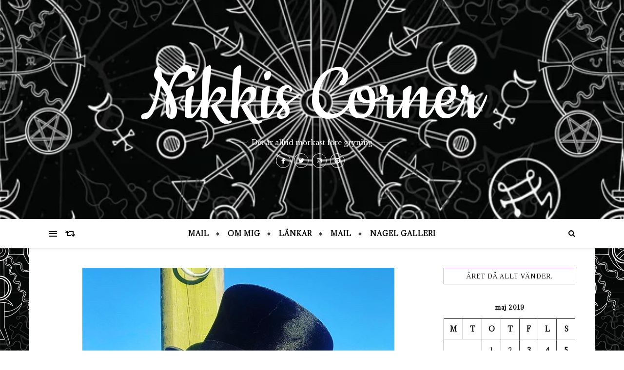

--- FILE ---
content_type: text/html; charset=UTF-8
request_url: http://nikki666.se/2019/05/nikkiz666-368/
body_size: 17866
content:
<!DOCTYPE html>
<html lang="sv-SE">
<head>
	<meta charset="UTF-8">
	<meta name="viewport" content="width=device-width, initial-scale=1.0, maximum-scale=1.0, user-scalable=no" />

	<title>Nikkiz666 &#8211; Nikkis Corner</title>
<meta name='robots' content='max-image-preview:large' />
<link rel='dns-prefetch' href='//fonts.googleapis.com' />
<link rel="alternate" type="application/rss+xml" title="Nikkis Corner &raquo; Webbflöde" href="http://nikki666.se/feed/" />
<link rel="alternate" type="application/rss+xml" title="Nikkis Corner &raquo; Kommentarsflöde" href="http://nikki666.se/comments/feed/" />
<link rel="alternate" type="application/rss+xml" title="Nikkis Corner &raquo; Kommentarsflöde för Nikkiz666" href="http://nikki666.se/2019/05/nikkiz666-368/feed/" />
<link rel="alternate" title="oEmbed (JSON)" type="application/json+oembed" href="http://nikki666.se/wp-json/oembed/1.0/embed?url=http%3A%2F%2Fnikki666.se%2F2019%2F05%2Fnikkiz666-368%2F" />
<link rel="alternate" title="oEmbed (XML)" type="text/xml+oembed" href="http://nikki666.se/wp-json/oembed/1.0/embed?url=http%3A%2F%2Fnikki666.se%2F2019%2F05%2Fnikkiz666-368%2F&#038;format=xml" />
<style id='wp-img-auto-sizes-contain-inline-css' type='text/css'>
img:is([sizes=auto i],[sizes^="auto," i]){contain-intrinsic-size:3000px 1500px}
/*# sourceURL=wp-img-auto-sizes-contain-inline-css */
</style>
<style id='wp-emoji-styles-inline-css' type='text/css'>

	img.wp-smiley, img.emoji {
		display: inline !important;
		border: none !important;
		box-shadow: none !important;
		height: 1em !important;
		width: 1em !important;
		margin: 0 0.07em !important;
		vertical-align: -0.1em !important;
		background: none !important;
		padding: 0 !important;
	}
/*# sourceURL=wp-emoji-styles-inline-css */
</style>
<style id='wp-block-library-inline-css' type='text/css'>
:root{--wp-block-synced-color:#7a00df;--wp-block-synced-color--rgb:122,0,223;--wp-bound-block-color:var(--wp-block-synced-color);--wp-editor-canvas-background:#ddd;--wp-admin-theme-color:#007cba;--wp-admin-theme-color--rgb:0,124,186;--wp-admin-theme-color-darker-10:#006ba1;--wp-admin-theme-color-darker-10--rgb:0,107,160.5;--wp-admin-theme-color-darker-20:#005a87;--wp-admin-theme-color-darker-20--rgb:0,90,135;--wp-admin-border-width-focus:2px}@media (min-resolution:192dpi){:root{--wp-admin-border-width-focus:1.5px}}.wp-element-button{cursor:pointer}:root .has-very-light-gray-background-color{background-color:#eee}:root .has-very-dark-gray-background-color{background-color:#313131}:root .has-very-light-gray-color{color:#eee}:root .has-very-dark-gray-color{color:#313131}:root .has-vivid-green-cyan-to-vivid-cyan-blue-gradient-background{background:linear-gradient(135deg,#00d084,#0693e3)}:root .has-purple-crush-gradient-background{background:linear-gradient(135deg,#34e2e4,#4721fb 50%,#ab1dfe)}:root .has-hazy-dawn-gradient-background{background:linear-gradient(135deg,#faaca8,#dad0ec)}:root .has-subdued-olive-gradient-background{background:linear-gradient(135deg,#fafae1,#67a671)}:root .has-atomic-cream-gradient-background{background:linear-gradient(135deg,#fdd79a,#004a59)}:root .has-nightshade-gradient-background{background:linear-gradient(135deg,#330968,#31cdcf)}:root .has-midnight-gradient-background{background:linear-gradient(135deg,#020381,#2874fc)}:root{--wp--preset--font-size--normal:16px;--wp--preset--font-size--huge:42px}.has-regular-font-size{font-size:1em}.has-larger-font-size{font-size:2.625em}.has-normal-font-size{font-size:var(--wp--preset--font-size--normal)}.has-huge-font-size{font-size:var(--wp--preset--font-size--huge)}.has-text-align-center{text-align:center}.has-text-align-left{text-align:left}.has-text-align-right{text-align:right}.has-fit-text{white-space:nowrap!important}#end-resizable-editor-section{display:none}.aligncenter{clear:both}.items-justified-left{justify-content:flex-start}.items-justified-center{justify-content:center}.items-justified-right{justify-content:flex-end}.items-justified-space-between{justify-content:space-between}.screen-reader-text{border:0;clip-path:inset(50%);height:1px;margin:-1px;overflow:hidden;padding:0;position:absolute;width:1px;word-wrap:normal!important}.screen-reader-text:focus{background-color:#ddd;clip-path:none;color:#444;display:block;font-size:1em;height:auto;left:5px;line-height:normal;padding:15px 23px 14px;text-decoration:none;top:5px;width:auto;z-index:100000}html :where(.has-border-color){border-style:solid}html :where([style*=border-top-color]){border-top-style:solid}html :where([style*=border-right-color]){border-right-style:solid}html :where([style*=border-bottom-color]){border-bottom-style:solid}html :where([style*=border-left-color]){border-left-style:solid}html :where([style*=border-width]){border-style:solid}html :where([style*=border-top-width]){border-top-style:solid}html :where([style*=border-right-width]){border-right-style:solid}html :where([style*=border-bottom-width]){border-bottom-style:solid}html :where([style*=border-left-width]){border-left-style:solid}html :where(img[class*=wp-image-]){height:auto;max-width:100%}:where(figure){margin:0 0 1em}html :where(.is-position-sticky){--wp-admin--admin-bar--position-offset:var(--wp-admin--admin-bar--height,0px)}@media screen and (max-width:600px){html :where(.is-position-sticky){--wp-admin--admin-bar--position-offset:0px}}

/*# sourceURL=wp-block-library-inline-css */
</style><style id='global-styles-inline-css' type='text/css'>
:root{--wp--preset--aspect-ratio--square: 1;--wp--preset--aspect-ratio--4-3: 4/3;--wp--preset--aspect-ratio--3-4: 3/4;--wp--preset--aspect-ratio--3-2: 3/2;--wp--preset--aspect-ratio--2-3: 2/3;--wp--preset--aspect-ratio--16-9: 16/9;--wp--preset--aspect-ratio--9-16: 9/16;--wp--preset--color--black: #000000;--wp--preset--color--cyan-bluish-gray: #abb8c3;--wp--preset--color--white: #ffffff;--wp--preset--color--pale-pink: #f78da7;--wp--preset--color--vivid-red: #cf2e2e;--wp--preset--color--luminous-vivid-orange: #ff6900;--wp--preset--color--luminous-vivid-amber: #fcb900;--wp--preset--color--light-green-cyan: #7bdcb5;--wp--preset--color--vivid-green-cyan: #00d084;--wp--preset--color--pale-cyan-blue: #8ed1fc;--wp--preset--color--vivid-cyan-blue: #0693e3;--wp--preset--color--vivid-purple: #9b51e0;--wp--preset--gradient--vivid-cyan-blue-to-vivid-purple: linear-gradient(135deg,rgb(6,147,227) 0%,rgb(155,81,224) 100%);--wp--preset--gradient--light-green-cyan-to-vivid-green-cyan: linear-gradient(135deg,rgb(122,220,180) 0%,rgb(0,208,130) 100%);--wp--preset--gradient--luminous-vivid-amber-to-luminous-vivid-orange: linear-gradient(135deg,rgb(252,185,0) 0%,rgb(255,105,0) 100%);--wp--preset--gradient--luminous-vivid-orange-to-vivid-red: linear-gradient(135deg,rgb(255,105,0) 0%,rgb(207,46,46) 100%);--wp--preset--gradient--very-light-gray-to-cyan-bluish-gray: linear-gradient(135deg,rgb(238,238,238) 0%,rgb(169,184,195) 100%);--wp--preset--gradient--cool-to-warm-spectrum: linear-gradient(135deg,rgb(74,234,220) 0%,rgb(151,120,209) 20%,rgb(207,42,186) 40%,rgb(238,44,130) 60%,rgb(251,105,98) 80%,rgb(254,248,76) 100%);--wp--preset--gradient--blush-light-purple: linear-gradient(135deg,rgb(255,206,236) 0%,rgb(152,150,240) 100%);--wp--preset--gradient--blush-bordeaux: linear-gradient(135deg,rgb(254,205,165) 0%,rgb(254,45,45) 50%,rgb(107,0,62) 100%);--wp--preset--gradient--luminous-dusk: linear-gradient(135deg,rgb(255,203,112) 0%,rgb(199,81,192) 50%,rgb(65,88,208) 100%);--wp--preset--gradient--pale-ocean: linear-gradient(135deg,rgb(255,245,203) 0%,rgb(182,227,212) 50%,rgb(51,167,181) 100%);--wp--preset--gradient--electric-grass: linear-gradient(135deg,rgb(202,248,128) 0%,rgb(113,206,126) 100%);--wp--preset--gradient--midnight: linear-gradient(135deg,rgb(2,3,129) 0%,rgb(40,116,252) 100%);--wp--preset--font-size--small: 13px;--wp--preset--font-size--medium: 20px;--wp--preset--font-size--large: 36px;--wp--preset--font-size--x-large: 42px;--wp--preset--spacing--20: 0.44rem;--wp--preset--spacing--30: 0.67rem;--wp--preset--spacing--40: 1rem;--wp--preset--spacing--50: 1.5rem;--wp--preset--spacing--60: 2.25rem;--wp--preset--spacing--70: 3.38rem;--wp--preset--spacing--80: 5.06rem;--wp--preset--shadow--natural: 6px 6px 9px rgba(0, 0, 0, 0.2);--wp--preset--shadow--deep: 12px 12px 50px rgba(0, 0, 0, 0.4);--wp--preset--shadow--sharp: 6px 6px 0px rgba(0, 0, 0, 0.2);--wp--preset--shadow--outlined: 6px 6px 0px -3px rgb(255, 255, 255), 6px 6px rgb(0, 0, 0);--wp--preset--shadow--crisp: 6px 6px 0px rgb(0, 0, 0);}:where(.is-layout-flex){gap: 0.5em;}:where(.is-layout-grid){gap: 0.5em;}body .is-layout-flex{display: flex;}.is-layout-flex{flex-wrap: wrap;align-items: center;}.is-layout-flex > :is(*, div){margin: 0;}body .is-layout-grid{display: grid;}.is-layout-grid > :is(*, div){margin: 0;}:where(.wp-block-columns.is-layout-flex){gap: 2em;}:where(.wp-block-columns.is-layout-grid){gap: 2em;}:where(.wp-block-post-template.is-layout-flex){gap: 1.25em;}:where(.wp-block-post-template.is-layout-grid){gap: 1.25em;}.has-black-color{color: var(--wp--preset--color--black) !important;}.has-cyan-bluish-gray-color{color: var(--wp--preset--color--cyan-bluish-gray) !important;}.has-white-color{color: var(--wp--preset--color--white) !important;}.has-pale-pink-color{color: var(--wp--preset--color--pale-pink) !important;}.has-vivid-red-color{color: var(--wp--preset--color--vivid-red) !important;}.has-luminous-vivid-orange-color{color: var(--wp--preset--color--luminous-vivid-orange) !important;}.has-luminous-vivid-amber-color{color: var(--wp--preset--color--luminous-vivid-amber) !important;}.has-light-green-cyan-color{color: var(--wp--preset--color--light-green-cyan) !important;}.has-vivid-green-cyan-color{color: var(--wp--preset--color--vivid-green-cyan) !important;}.has-pale-cyan-blue-color{color: var(--wp--preset--color--pale-cyan-blue) !important;}.has-vivid-cyan-blue-color{color: var(--wp--preset--color--vivid-cyan-blue) !important;}.has-vivid-purple-color{color: var(--wp--preset--color--vivid-purple) !important;}.has-black-background-color{background-color: var(--wp--preset--color--black) !important;}.has-cyan-bluish-gray-background-color{background-color: var(--wp--preset--color--cyan-bluish-gray) !important;}.has-white-background-color{background-color: var(--wp--preset--color--white) !important;}.has-pale-pink-background-color{background-color: var(--wp--preset--color--pale-pink) !important;}.has-vivid-red-background-color{background-color: var(--wp--preset--color--vivid-red) !important;}.has-luminous-vivid-orange-background-color{background-color: var(--wp--preset--color--luminous-vivid-orange) !important;}.has-luminous-vivid-amber-background-color{background-color: var(--wp--preset--color--luminous-vivid-amber) !important;}.has-light-green-cyan-background-color{background-color: var(--wp--preset--color--light-green-cyan) !important;}.has-vivid-green-cyan-background-color{background-color: var(--wp--preset--color--vivid-green-cyan) !important;}.has-pale-cyan-blue-background-color{background-color: var(--wp--preset--color--pale-cyan-blue) !important;}.has-vivid-cyan-blue-background-color{background-color: var(--wp--preset--color--vivid-cyan-blue) !important;}.has-vivid-purple-background-color{background-color: var(--wp--preset--color--vivid-purple) !important;}.has-black-border-color{border-color: var(--wp--preset--color--black) !important;}.has-cyan-bluish-gray-border-color{border-color: var(--wp--preset--color--cyan-bluish-gray) !important;}.has-white-border-color{border-color: var(--wp--preset--color--white) !important;}.has-pale-pink-border-color{border-color: var(--wp--preset--color--pale-pink) !important;}.has-vivid-red-border-color{border-color: var(--wp--preset--color--vivid-red) !important;}.has-luminous-vivid-orange-border-color{border-color: var(--wp--preset--color--luminous-vivid-orange) !important;}.has-luminous-vivid-amber-border-color{border-color: var(--wp--preset--color--luminous-vivid-amber) !important;}.has-light-green-cyan-border-color{border-color: var(--wp--preset--color--light-green-cyan) !important;}.has-vivid-green-cyan-border-color{border-color: var(--wp--preset--color--vivid-green-cyan) !important;}.has-pale-cyan-blue-border-color{border-color: var(--wp--preset--color--pale-cyan-blue) !important;}.has-vivid-cyan-blue-border-color{border-color: var(--wp--preset--color--vivid-cyan-blue) !important;}.has-vivid-purple-border-color{border-color: var(--wp--preset--color--vivid-purple) !important;}.has-vivid-cyan-blue-to-vivid-purple-gradient-background{background: var(--wp--preset--gradient--vivid-cyan-blue-to-vivid-purple) !important;}.has-light-green-cyan-to-vivid-green-cyan-gradient-background{background: var(--wp--preset--gradient--light-green-cyan-to-vivid-green-cyan) !important;}.has-luminous-vivid-amber-to-luminous-vivid-orange-gradient-background{background: var(--wp--preset--gradient--luminous-vivid-amber-to-luminous-vivid-orange) !important;}.has-luminous-vivid-orange-to-vivid-red-gradient-background{background: var(--wp--preset--gradient--luminous-vivid-orange-to-vivid-red) !important;}.has-very-light-gray-to-cyan-bluish-gray-gradient-background{background: var(--wp--preset--gradient--very-light-gray-to-cyan-bluish-gray) !important;}.has-cool-to-warm-spectrum-gradient-background{background: var(--wp--preset--gradient--cool-to-warm-spectrum) !important;}.has-blush-light-purple-gradient-background{background: var(--wp--preset--gradient--blush-light-purple) !important;}.has-blush-bordeaux-gradient-background{background: var(--wp--preset--gradient--blush-bordeaux) !important;}.has-luminous-dusk-gradient-background{background: var(--wp--preset--gradient--luminous-dusk) !important;}.has-pale-ocean-gradient-background{background: var(--wp--preset--gradient--pale-ocean) !important;}.has-electric-grass-gradient-background{background: var(--wp--preset--gradient--electric-grass) !important;}.has-midnight-gradient-background{background: var(--wp--preset--gradient--midnight) !important;}.has-small-font-size{font-size: var(--wp--preset--font-size--small) !important;}.has-medium-font-size{font-size: var(--wp--preset--font-size--medium) !important;}.has-large-font-size{font-size: var(--wp--preset--font-size--large) !important;}.has-x-large-font-size{font-size: var(--wp--preset--font-size--x-large) !important;}
/*# sourceURL=global-styles-inline-css */
</style>

<style id='classic-theme-styles-inline-css' type='text/css'>
/*! This file is auto-generated */
.wp-block-button__link{color:#fff;background-color:#32373c;border-radius:9999px;box-shadow:none;text-decoration:none;padding:calc(.667em + 2px) calc(1.333em + 2px);font-size:1.125em}.wp-block-file__button{background:#32373c;color:#fff;text-decoration:none}
/*# sourceURL=/wp-includes/css/classic-themes.min.css */
</style>
<link rel='stylesheet' id='bard-style-css' href='http://nikki666.se/wp-content/themes/bard-pro-premium/style.css?ver=2.4.3' type='text/css' media='all' />
<link rel='stylesheet' id='bard-responsive-css' href='http://nikki666.se/wp-content/themes/bard-pro-premium/assets/css/responsive.css?ver=2.4.3' type='text/css' media='all' />
<link rel='stylesheet' id='fontello-css' href='http://nikki666.se/wp-content/themes/bard-pro-premium/assets/css/fontello.css?ver=2.4.3' type='text/css' media='all' />
<link rel='stylesheet' id='slick-css' href='http://nikki666.se/wp-content/themes/bard-pro-premium/assets/css/slick.css?ver=6.9' type='text/css' media='all' />
<link rel='stylesheet' id='scrollbar-css' href='http://nikki666.se/wp-content/themes/bard-pro-premium/assets/css/perfect-scrollbar.css?ver=6.9' type='text/css' media='all' />
<link rel='stylesheet' id='bard_enqueue_Cookie-css' href='http://fonts.googleapis.com/css?family=Cookie%3A100%2C200%2C300%2C400%2C400i%2C500%2C600%2C700%2C800%2C900&#038;ver=1.0.0' type='text/css' media='all' />
<link rel='stylesheet' id='bard_enqueue_Adamina-css' href='http://fonts.googleapis.com/css?family=Adamina%3A100%2C200%2C300%2C400%2C400i%2C500%2C600%2C700%2C800%2C900&#038;ver=1.0.0' type='text/css' media='all' />
<script type="text/javascript" src="http://nikki666.se/wp-includes/js/jquery/jquery.min.js?ver=3.7.1" id="jquery-core-js"></script>
<script type="text/javascript" src="http://nikki666.se/wp-includes/js/jquery/jquery-migrate.min.js?ver=3.4.1" id="jquery-migrate-js"></script>
<link rel="https://api.w.org/" href="http://nikki666.se/wp-json/" /><link rel="alternate" title="JSON" type="application/json" href="http://nikki666.se/wp-json/wp/v2/posts/5936" /><link rel="EditURI" type="application/rsd+xml" title="RSD" href="http://nikki666.se/xmlrpc.php?rsd" />
<meta name="generator" content="WordPress 6.9" />
<link rel="canonical" href="http://nikki666.se/2019/05/nikkiz666-368/" />
<link rel='shortlink' href='http://nikki666.se/?p=5936' />

	<style type="text/css"><!--
	.picasna{text-align:center;}
	.picasna-wrap{margin:1em 0;}
	.picasna-image{}
	.picasna-caption{}	// -->
	</style>
	<meta property="og:image" content="http://nikki666.se/wp-content/uploads/2019/05/58423609_121436275721082_3136186811745940685_n.jpg"/><meta property="og:image:width" content="640"/><meta property="og:image:height" content="640"/><meta property="og:title" content="Nikkiz666"/><meta property="og:description" content="Posted by Intagrate Lite" /><meta property="og:url" content="http://nikki666.se/2019/05/nikkiz666-368/"/><meta property="og:type" content="website"><meta property="og:locale" content="sv_se" /><meta property="og:site_name" content="Nikkis Corner"/><style id="bard_dynamic_css">#top-bar,#top-menu .sub-menu {background-color: #ffffff;}#top-bar a {color: #000000;}#top-menu .sub-menu,#top-menu .sub-menu a {border-color: rgba(0,0,0, 0.05);}#top-bar a:hover,#top-bar li.current-menu-item > a,#top-bar li.current-menu-ancestor > a,#top-bar .sub-menu li.current-menu-item > a,#top-bar .sub-menu li.current-menu-ancestor > a {color: #8224e3;}.header-logo a,.site-description,.header-socials-icon {color: #ffffff;}.site-description:before,.site-description:after {background: #ffffff;}.header-logo a:hover,.header-socials-icon:hover {color: #8224e3;}.entry-header {background-color: #111111;}#main-nav,#main-menu .sub-menu,#main-nav #s {background-color: #ffffff;}#main-nav a,#main-nav .svg-inline--fa,#main-nav #s {color: #000000;}.main-nav-sidebar div span,.mobile-menu-btn span,.btn-tooltip {background-color: #000000;}.btn-tooltip:before {border-top-color: #000000;}#main-nav {box-shadow: 0px 1px 5px rgba(0,0,0, 0.1);}#main-menu .sub-menu,#main-menu .sub-menu a {border-color: rgba(0,0,0, 0.05);}#main-nav #s::-webkit-input-placeholder { /* Chrome/Opera/Safari */color: rgba(0,0,0, 0.7);}#main-nav #s::-moz-placeholder { /* Firefox 19+ */color: rgba(0,0,0, 0.7);}#main-nav #s:-ms-input-placeholder { /* IE 10+ */color: rgba(0,0,0, 0.7);}#main-nav #s:-moz-placeholder { /* Firefox 18- */color: rgba(0,0,0, 0.7);}#main-nav a:hover,#main-nav .svg-inline--fa:hover,#main-nav li.current-menu-item > a,#main-nav li.current-menu-ancestor > a,#main-nav .sub-menu li.current-menu-item > a,#main-nav .sub-menu li.current-menu-ancestor > a {color: #8224e3;}.main-nav-sidebar:hover div span {background-color: #8224e3;}/* Background */.sidebar-alt,.main-content,.featured-slider-area,#featured-links,.page-content select,.page-content input,.page-content textarea,.page-content #featured-links h6 {background-color: #ffffff;}.featured-link .cv-inner {border-color: rgba(255,255,255, 0.4);}.featured-link:hover .cv-inner {border-color: rgba(255,255,255, 0.8);}.bard_promo_box_widget h6 {background-color: #ffffff;}.bard_promo_box_widget .promo-box:after{border-color: #ffffff;}/* Text */.page-content,.page-content select,.page-content input,.page-content textarea,.page-content .bard-widget a,.bard_promo_box_widget h6 {color: #000000;}/* Title */.page-content h1,.page-content h1,.page-content h2,.page-content h3,.page-content h4,.page-content h5,.page-content h6,.page-content .post-title a,.page-content .post-author a,.page-content .author-description h3 a,.page-content .related-posts h5 a,.page-content .blog-pagination .previous-page a,.page-content .blog-pagination .next-page a,blockquote,.page-content .post-share a,.page-content .comment-author,.page-content .read-more a {color: #000000;}.sidebar-alt-close-btn span,.widget_mc4wp_form_widget .widget-title h4:after,.widget_wysija .widget-title h4:after {background-color: #000000;}.page-content .read-more a:hover,.page-content .post-title a:hover {color: rgba(0,0,0, 0.75);}/* Meta */.page-content .post-author,.page-content .post-meta,.page-content .post-meta a,.page-content .related-post-date,.page-content .comment-meta a,.page-content .author-share a,.page-content .post-tags a,.page-content .tagcloud a,.widget_categories li,.widget_archive li,.bard-subscribe-text p,.rpwwt-post-author,.rpwwt-post-categories,.rpwwt-post-date,.rpwwt-post-comments-number,.single-navigation span,.comment-notes {color: #a1a1a1;}.page-content input::-webkit-input-placeholder { /* Chrome/Opera/Safari */color: #a1a1a1;}.page-content input::-moz-placeholder { /* Firefox 19+ */color: #a1a1a1;}.page-content input:-ms-input-placeholder { /* IE 10+ */color: #a1a1a1;}.page-content input:-moz-placeholder { /* Firefox 18- */color: #a1a1a1;}/* Accent */.page-content a,.post-categories,#page-wrap .bard-widget.widget_text a,#page-wrap .bard-widget.bard_author_widget a,.scrolltop,.required {color: #8224e3;}/* Disable TMP.page-content .elementor a,.page-content .elementor a:hover {color: inherit;}*/.page-content .widget-title h4 {border-top-color: #8224e3; }.ps-container > .ps-scrollbar-y-rail > .ps-scrollbar-y,.read-more a:after {background: #8224e3;}.page-content a:hover,.scrolltop:hover {color: rgba(130,36,227, 0.8);}blockquote {border-color: #8224e3;}.slide-caption {color: #ffffff;background: #8224e3;}.page-content .wprm-rating-star svg polygon {stroke: #8224e3;}.page-content .wprm-rating-star-full svg polygon,.page-content .wprm-comment-rating svg path,.page-content .comment-form-wprm-rating svg path{fill: #8224e3;}/* Selection */::-moz-selection {color: #ffffff;background: #8224e3;}::selection {color: #ffffff;background: #8224e3;}/* Border */.page-content .post-footer,.blog-list-style,.page-content .author-description,.page-content .single-navigation,.page-content .related-posts,.page-content .entry-comments,.widget-title h4,.page-content .bard-widget li,.page-content #wp-calendar,.page-content #wp-calendar caption,.page-content #wp-calendar tbody td,.page-content .widget_nav_menu li a,.page-content .widget_pages li a,.page-content .tagcloud a,.page-content select,.page-content input,.page-content textarea,.post-tags a,.gallery-caption,.wp-caption-text,table tr,table th,table td,pre,.page-content .wprm-recipe-instruction,.page-content .social-icons a {border-color: #3f3f3f;}.page-content .wprm-recipe {box-shadow: 0 0 3px 1px #3f3f3f;}hr,.border-divider,#main-menu > li:after {background-color: #3f3f3f;}.sticky,.bard-widget.widget_mc4wp_form_widget,.bard-widget.widget_wysija,.wprm-recipe-details-container,.wprm-recipe-notes-container p {background-color: #030303;}/* Buttons */.widget_search .svg-fa-wrap,.widget_search #searchsubmit,.page-content input.submit,.page-content .blog-pagination.numeric a,.page-content .blog-pagination.load-more a,.page-content .post-password-form input[type="submit"],.page-content .wpcf7 [type="submit"],.page-content .wprm-recipe-print,.page-content .wprm-jump-to-recipe-shortcode,.page-content .wprm-print-recipe-shortcode {color: #000000;background-color: #ffffff;}.page-content input.submit:hover,.page-content .blog-pagination.numeric a:hover,.page-content .blog-pagination.numeric span,.page-content .blog-pagination.load-more a:hover,.page-content .widget_mc4wp_form_widget input[type="submit"],.page-content .widget_wysija input[type="submit"],.page-content .post-password-form input[type="submit"]:hover,.page-content .wpcf7 [type="submit"]:hover,.page-content .wprm-recipe-print:hover,.page-content .wprm-jump-to-recipe-shortcode:hover,.page-content .wprm-print-recipe-shortcode:hover {color: #8224e3;background-color: #8224e3;}/* Image Overlay */.image-overlay,#infscr-loading,.page-content h4.image-overlay,.image-overlay a,.page-content .image-overlay a,#featured-slider .slider-dots,.header-slider-dots {color: #000000;}.header-slider-dots .slick-active,.entry-header-slider .slick-arrow,.post-slider .slick-arrow,#featured-slider .slick-arrow,.slider-title:after {background: #000000;}.image-overlay,#infscr-loading,.page-content h4.image-overlay {background-color: rgba(255,255,255, 0.3);}/* Background */#page-footer,#page-footer select,#page-footer input,#page-footer textarea {background-color: #ffffff;}.footer-socials,.footer-widgets,.instagram-title h4 {background-color: #ffffff;}/* Text */#page-footer,#page-footer a,#page-footer select,#page-footer input,#page-footer textarea {color: #c4c4c4;}/* Title */#page-footer h1,#page-footer h2,#page-footer h3,#page-footer h4,#page-footer h5,#page-footer h6,#page-footer .footer-socials a {color: #ffffff;}/* Accent */#page-footer a:hover,#page-footer .copyright-info a:hover,#page-footer .footer-menu-container a:hover {color: #8224e3;}/* Border */#page-footer a,.alt-widget-title,#page-footer .bard-widget li,#page-footer #wp-calendar,#page-footer #wp-calendar caption,#page-footer #wp-calendar th,#page-footer #wp-calendar td,#page-footer .widget_nav_menu li a,#page-footer .social-icons a,#page-footer select,#page-footer input,#page-footer textarea,.footer-widgets {border-color: #3f3f3f;}#page-footer hr {background-color: #3f3f3f;}/* Copyright */.footer-copyright {background-color: #ffffff;}.copyright-info,#page-footer .copyright-info a,.footer-menu-container,#page-footer .footer-menu-container a {color: #000000;}.bard-preloader-wrap {background-color: #ffffff;}@media screen and ( max-width: 768px ) {#featured-links {display: none;}}@media screen and ( max-width: 640px ) {.related-posts {display: none;}}.header-logo a {font-family: 'Cookie';font-size: 180px;line-height: 160px;letter-spacing: 0px;font-weight: 400;}.header-logo .site-description {font-size: 15px;}#top-menu li a {font-family: 'Adamina';font-size: 12px;line-height: 50px;letter-spacing: 1px;font-weight: 600;}.top-bar-socials a {font-size: 12px;line-height: 50px;}#top-bar .mobile-menu-btn {line-height: 50px;}#top-menu .sub-menu > li > a {font-size: 11px;line-height: 3.7;letter-spacing: 0.8px;}@media screen and ( max-width: 979px ) {.top-bar-socials {float: none !important;}.top-bar-socials a {line-height: 40px !important;}}#main-menu li a {font-family: 'Adamina';font-size: 14px;line-height: 60px;letter-spacing: 1px;font-weight: 600;}#mobile-menu li {font-family: 'Adamina';font-size: 14px;line-height: 3.6;letter-spacing: 1px;font-weight: 600;}.main-nav-search,.main-nav-socials-trigger {line-height: 60px;font-size: 14px;}#main-nav #s {font-size: 14px;line-height: 61px;}#main-menu li.menu-item-has-children>a:after {font-size: 14px;}#main-nav {min-height:60px;}.main-nav-sidebar,.random-post-btn {height:60px;}#main-menu .sub-menu > li > a,#mobile-menu .sub-menu > li {font-size: 13px;line-height: 3.5;letter-spacing: 1px;}.mobile-menu-btn {font-size: 16px;line-height: 60px;}.main-nav-socials a {font-size: 13px;line-height: 60px;}.random-post-btn {font-size: 16px;line-height: 60px;}#top-menu li a,#main-menu li a,#mobile-menu li {text-transform: uppercase;}#wp-calendar thead th,#wp-calendar caption,h1,h2,h3,h4,h5,h6,#reply-title,#reply-title a,.comments-area #submit,.blog-pagination {font-family: 'Adamina';}/* font size 34px */h1 {font-size: 34px;}/* font size 30px */h2 {font-size: 30px;}/* font size 26px */h3 {font-size: 26px;}/* font size 22px */h4 {font-size: 22px;}/* font size 18px */h5,.page-content .wprm-recipe-name,.page-content .wprm-recipe-header {font-size: 18px;}/* font size 14px */h6 {font-size: 14px;}/* font size 31px */.slider-title {font-size: 31px;line-height: 46px;letter-spacing: 1.9px;}/* font size 14px */.category-description h3,.author-description h3,.related-posts h3,#reply-title,#reply-title a,.comment-title h2,.comment-title,.bard_author_widget h3,.alt-widget-title h4 {font-size: 14px;}/* font size 13px */.single-navigation > div h5,.comment-author {font-size: 13px;}/* font size 12px */.widget-title h4 {font-size: 12px;}.post-title,.page-title,.woocommerce div.product .product_title,.woocommerce ul.products li.product .woocommerce-loop-category__title,.woocommerce ul.products li.product .woocommerce-loop-product__title,.woocommerce ul.products li.product h3 {line-height: 31px;}.blog-classic-style .post-title,.single .post-title,.page-title {font-size: 22px;}@media screen and ( max-width: 640px ) {.blog-classic-style .post-title {font-size: 16px;}}.blog-list-style .post-title,.blog-grid-style .post-title {font-size: 16px;}/* letter spacing 1px */.blog-list-style .post-title,.blog-grid-style .post-title.single-navigation > div h5,.alt-widget-title h4 {letter-spacing: 1.5px;}/* letter spacing 0.5px */.post-title,.page-title,.widget-title h4,.category-description h3,.author-description h3,.related-posts h3,#reply-title,#reply-title a,.comment-title h2,.comment-title,.bard_author_widget h3,.comment-author {letter-spacing: 1px;}/* font weight */h1,h2,h3,h4,h5,h6,#reply-title {font-weight: 600;}.slider-title,.post-title,.page-title,.woocommerce div.product .product_title,.woocommerce ul.products li.product .woocommerce-loop-category__title,.woocommerce ul.products li.product .woocommerce-loop-product__title,.woocommerce ul.products li.product h3 {font-style: normal;}.slider-title,.post-title,.page-title,.woocommerce div.product .product_title,.woocommerce ul.products li.product .woocommerce-loop-category__title,.woocommerce ul.products li.product .woocommerce-loop-product__title,.woocommerce ul.products li.product h3 {text-transform: uppercase;}body,.header-logo .site-description,#featured-links h6,.bard_promo_box_widget h6,.instagram-title h4,input,textarea,select,.bard-subscribe-text h4,.widget_wysija_cont .updated,.widget_wysija_cont .error,.widget_wysija_cont .xdetailed-errors,#infscr-loading {font-family: 'Adamina';}body {font-size: 15px;line-height: 25px;font-weight: 400;}/* letter spacing 0 */body,.widget_recent_comments li,.widget_meta li,.widget_recent_comments li,.widget_pages > ul > li,.widget_archive li,.widget_categories > ul > li,.widget_recent_entries ul li,.widget_nav_menu li,.related-post-date,.post-media .image-overlay a,.rpwwt-post-title {letter-spacing: 0px;}/* letter spacing 0.5 + */.post-media .image-overlay span {letter-spacing: 0.5px;}/* letter spacing 1 + */#main-nav #searchform input,.instagram-title h4,.bard-subscribe-text h4,.page-404 p,#wp-calendar caption,.related-posts h5 a {letter-spacing: 1px;}/* letter spacing 1.5 + */#featured-links h6,.bard_promo_box_widget h6,.comments-area #submit,.page-content .blog-pagination.default .previous-page a,.page-content .blog-pagination.default .next-page a {letter-spacing: 1.5px;}/* letter spacing 2 + */.tagcloud a,.widget_mc4wp_form_widget input[type='submit'],.widget_wysija input[type='submit'],.slider-read-more a,.read-more a,.blog-pagination a,.blog-pagination span {letter-spacing: 2px;}.post-categories a {letter-spacing: 1.7px;}/* font size 18px */.post-media .image-overlay p,.post-media .image-overlay a {font-size: 17px;}/* font size 16px */blockquote {font-size: 16px;}/* font size 14px */.single .post-footer,.blog-classic-style .post-footer,input,textarea,select,.wp-caption-text,.author-share a,#featured-links h6,.bard_promo_box_widget h6,#wp-calendar,.instagram-title h4,.footer-socials a,.comment-notes,.widget_search .svg-fa-wrap {font-size: 14px;}/* font size 13px */.slider-categories,.slider-read-more a,.blog-grid-style .post-footer,.post-meta,.read-more a,.blog-pagination a,.blog-pagination span,.rpwwt-post-author,.rpwwt-post-categories,.rpwwt-post-date,.rpwwt-post-comments-number,.footer-socials-icon,.copyright-info,.footer-menu-container,.comment-reply-link {font-size: 13px;}/* font size 12px */.post-categories a,.post-tags a,.widget_recent_entries ul li span,#wp-calendar caption,#wp-calendar tfoot #prev a,#wp-calendar tfoot #next a,.related-posts h5 a,.related-post-date,.page-content .blog-pagination.default .previous-page a,.page-content .blog-pagination.default .next-page a {font-size: 12px;}/* font size 11px */.comment-meta,.tagcloud a,.single-navigation span,.comments-area #submit {font-size: 11px !important;}.boxed-wrapper {max-width: 1160px;}.sidebar-alt {max-width: 340px;left: -340px; padding: 85px 35px 0px;}.sidebar-left,.sidebar-right {width: 302px;}[data-layout*="rsidebar"] .main-container,[data-layout*="lsidebar"] .main-container {float: left;width: calc(100% - 302px);width: -webkit-calc(100% - 302px);}[data-layout*="lrsidebar"] .main-container {width: calc(100% - 604px);width: -webkit-calc(100% - 604px);}[data-layout*="fullwidth"] .main-container {width: 100%;}#top-bar > div,#main-nav > div,#featured-links,.main-content,.page-footer-inner,.featured-slider-area.boxed-wrapper {padding-left: 40px;padding-right: 40px;}.bard-instagram-widget #sb_instagram {max-width: none !important;}.bard-instagram-widget #sbi_images {display: -webkit-box;display: -ms-flexbox;display: flex;}.bard-instagram-widget #sbi_images .sbi_photo {height: auto !important;}.bard-instagram-widget #sbi_images .sbi_photo img {display: block !important;}.bard-widget #sbi_images .sbi_photo {height: auto !important;}.bard-widget #sbi_images .sbi_photo img {display: block !important;}#top-menu {float: left;}.top-bar-socials {float: right;}@media screen and ( max-width: 979px ) {.top-bar-socials {float: none !important;}.top-bar-socials a {line-height: 40px !important;}}.entry-header {height: 450px;background-size: cover;}.entry-header-slider div {height: 450px;}.entry-header {background-position: center center;}.header-logo {padding-top: 120px;}.logo-img {max-width: 500px;}@media screen and (max-width: 880px) {.logo-img { max-width: 300px;}}#main-nav {text-align: center;}.main-nav-icons.main-nav-socials-mobile {left: 40px;}.main-nav-socials-trigger {position: absolute;top: 0px;left: 40px;}.main-nav-buttons + .main-nav-socials-trigger {left: 80px;}.main-nav-buttons + .main-nav-socials-trigger {left: 110px;}.main-nav-buttons {position: absolute;top: 0px;left: 40px;z-index: 1;}.main-nav-icons {position: absolute;top: 0px;right: 40px;z-index: 2;}#featured-slider.boxed-wrapper {max-width: 1160px;}.slider-item-bg {height: 540px;}#featured-links .featured-link {margin-right: 25px;}#featured-links .featured-link:last-of-type {margin-right: 0;}#featured-links .featured-link {width: calc( (100% - 0px) / 1 - 1px);width: -webkit-calc( (100% - 0px) / 1 - 1px);}.featured-link:nth-child(4) .cv-inner {display: none;}.featured-link:nth-child(5) .cv-inner {display: none;}.blog-grid > li,.main-container .featured-slider-area {margin-bottom: 35px;}@media screen and ( min-width: 979px ) {[data-layout*="col2"] .blog-classic-style:nth-last-of-type(-n+1),[data-layout*="list"] .blog-list-style:nth-last-of-type(-n+1) {margin-bottom: 0;}[data-layout*="col2"] .blog-grid-style:nth-last-of-type(-n+2) { margin-bottom: 0;}[data-layout*="col3"] .blog-grid-style:nth-last-of-type(-n+3) { margin-bottom: 0;}[data-layout*="col4"] .blog-grid-style:nth-last-of-type(-n+4) { margin-bottom: 0;}}@media screen and ( min-width: 979px ) {[data-layout*="col2"] .blog-classic-style:nth-last-of-type(-n+1),[data-layout*="list"] .blog-list-style:nth-last-of-type(-n+1) {margin-bottom: 0;}[data-layout*="col2"] .blog-grid-style:nth-last-of-type(-n+2) { margin-bottom: 0;}[data-layout*="col3"] .blog-grid-style:nth-last-of-type(-n+3) { margin-bottom: 0;}[data-layout*="col4"] .blog-grid-style:nth-last-of-type(-n+4) { margin-bottom: 0;}}@media screen and ( max-width: 640px ) {.blog-grid > li:nth-last-of-type(-n+1) {margin-bottom: 0;}}.blog-grid-style {display: inline-block;vertical-align: top;margin-right: 32px;}[data-layout*="col2"] .blog-grid-style {width: calc((100% - 32px ) / 2 - 1px);width: -webkit-calc((100% - 32px ) / 2 - 1px);}[data-layout*="col3"] .blog-grid-style {width: calc((100% - 2 * 32px ) / 3 - 2px);width: -webkit-calc((100% - 2 * 32px ) / 3 - 2px);}[data-layout*="col4"] .blog-grid-style {width: calc((100% - 3 * 32px ) / 4 - 1px);width: -webkit-calc((100% - 3 * 32px ) / 4 - 1px);}[data-layout*="rsidebar"] .sidebar-right {padding-left: 32px;}[data-layout*="lsidebar"] .sidebar-left {padding-right: 32px;}[data-layout*="lrsidebar"] .sidebar-right {padding-left: 32px;}[data-layout*="lrsidebar"] .sidebar-left {padding-right: 32px;}@media screen and ( min-width: 1050px ) {[data-layout*="col4"] .blog-grid-style:nth-of-type(4n+4) {margin-right: 0;}}@media screen and ( max-width: 1050px ) and ( min-width: 979px ) {[data-layout*="col4"] .blog-grid-style:nth-of-type(3n+3) {margin-right: 0;}}@media screen and ( min-width: 979px ) {[data-layout*="col2"] .blog-grid-style:nth-of-type(2n+2),[data-layout*="col3"] .blog-grid-style:nth-of-type(3n+3) {margin-right: 0;}}@media screen and ( max-width: 979px ) {[data-layout*="col2"] .blog-grid-style:nth-of-type(2n),[data-layout*="col3"] .blog-grid-style:nth-of-type(2n),[data-layout*="col4"] .blog-grid-style:nth-of-type(2n) {margin-right: 0;}}.blog-grid .post-header,.blog-list-style .read-more,.blog-list-style .post-share {text-align: center;}p.has-drop-cap:not(:focus)::first-letter {float: left;margin: 6px 9px 0 -1px;font-family: 'Adamina';font-weight: normal;font-style: normal;font-size: 81px;line-height: 65px;text-align: center;text-transform: uppercase;color: #000000;}@-moz-document url-prefix() {p.has-drop-cap:not(:focus)::first-letter {margin-top: 10px !important;}}.single .post-content > p:first-of-type:first-letter,.blog-classic-style [data-dropcaps*='yes'] .post-content > p:first-of-type:first-letter,.single .post-content .elementor-text-editor p:first-of-type:first-letter {float: left;margin: 6px 9px 0 -1px;font-family: 'Adamina';font-weight: normal;font-style: normal;font-size: 81px;line-height: 65px;text-align: center;text-transform: uppercase;color: #000000;}@-moz-document url-prefix(),.blog-classic-style [data-dropcaps*='yes'] .post-content > p:first-of-type:first-letter {.single .post-content > p:first-of-type:first-letter {margin-top: 10px !important;}}.page [data-dropcaps*='yes'] .post-content > p:first-of-type:first-letter {float: left;margin: 0px 12px 0 0;font-family: 'Adamina';font-style: normal;font-size: 80px;line-height: 65px;text-align: center;text-transform: uppercase;color: #000000;}@-moz-document url-prefix() {.page [data-dropcaps*='yes'] .post-content > p:first-of-type:first-letter {margin-top: 10px !important;}}.footer-widgets .page-footer-inner > .bard-widget {width: 30%;margin-right: 5%;}.footer-widgets .page-footer-inner > .bard-widget:nth-child(3n+3) {margin-right: 0;}.footer-widgets .page-footer-inner > .bard-widget:nth-child(3n+4) {clear: both;}#loadFacebookG{width:35px;height:35px;display:block;position:relative;margin:auto}.facebook_blockG{background-color:#8224e3;border:1px solid #8224e3;float:left;height:25px;margin-left:2px;width:7px;opacity:.1;animation-name:bounceG;-o-animation-name:bounceG;-ms-animation-name:bounceG;-webkit-animation-name:bounceG;-moz-animation-name:bounceG;animation-duration:1.235s;-o-animation-duration:1.235s;-ms-animation-duration:1.235s;-webkit-animation-duration:1.235s;-moz-animation-duration:1.235s;animation-iteration-count:infinite;-o-animation-iteration-count:infinite;-ms-animation-iteration-count:infinite;-webkit-animation-iteration-count:infinite;-moz-animation-iteration-count:infinite;animation-direction:normal;-o-animation-direction:normal;-ms-animation-direction:normal;-webkit-animation-direction:normal;-moz-animation-direction:normal;transform:scale(0.7);-o-transform:scale(0.7);-ms-transform:scale(0.7);-webkit-transform:scale(0.7);-moz-transform:scale(0.7)}#blockG_1{animation-delay:.3695s;-o-animation-delay:.3695s;-ms-animation-delay:.3695s;-webkit-animation-delay:.3695s;-moz-animation-delay:.3695s}#blockG_2{animation-delay:.496s;-o-animation-delay:.496s;-ms-animation-delay:.496s;-webkit-animation-delay:.496s;-moz-animation-delay:.496s}#blockG_3{animation-delay:.6125s;-o-animation-delay:.6125s;-ms-animation-delay:.6125s;-webkit-animation-delay:.6125s;-moz-animation-delay:.6125s}@keyframes bounceG{0%{transform:scale(1.2);opacity:1}100%{transform:scale(0.7);opacity:.1}}@-o-keyframes bounceG{0%{-o-transform:scale(1.2);opacity:1}100%{-o-transform:scale(0.7);opacity:.1}}@-ms-keyframes bounceG{0%{-ms-transform:scale(1.2);opacity:1}100%{-ms-transform:scale(0.7);opacity:.1}}@-webkit-keyframes bounceG{0%{-webkit-transform:scale(1.2);opacity:1}100%{-webkit-transform:scale(0.7);opacity:.1}}@-moz-keyframes bounceG{0%{-moz-transform:scale(1.2);opacity:1}100%{-moz-transform:scale(0.7);opacity:.1}}</style><style id="bard_predefined_custom_css"></style><style type="text/css" id="custom-background-css">
body.custom-background { background-color: #ffffff; background-image: url("http://nikki666.se/wp-content/uploads/2022/01/depositphotos_151723540-stock-illustration-seamless-background-with-white-mystic-1.webp"); background-position: left top; background-size: auto; background-repeat: repeat; background-attachment: scroll; }
</style>
	<link rel="icon" href="http://nikki666.se/wp-content/uploads/2019/12/cropped-81861488_840975846338637_3002358629868110_n-32x32.jpg" sizes="32x32" />
<link rel="icon" href="http://nikki666.se/wp-content/uploads/2019/12/cropped-81861488_840975846338637_3002358629868110_n-192x192.jpg" sizes="192x192" />
<link rel="apple-touch-icon" href="http://nikki666.se/wp-content/uploads/2019/12/cropped-81861488_840975846338637_3002358629868110_n-180x180.jpg" />
<meta name="msapplication-TileImage" content="http://nikki666.se/wp-content/uploads/2019/12/cropped-81861488_840975846338637_3002358629868110_n-270x270.jpg" />
</head>

<body class="wp-singular post-template-default single single-post postid-5936 single-format-standard custom-background wp-embed-responsive wp-theme-bard-pro-premium">

	<!-- Preloader -->
	
	<!-- Page Wrapper -->
	<div id="page-wrap">

		<!-- Boxed Wrapper -->
		<div id="page-header" >

		
<div class="entry-header" data-bg-type="image" style="background-image:url(http://nikki666.se/wp-content/uploads/2022/01/cropped-depositphotos_151723540-stock-illustration-seamless-background-with-white-mystic-1.webp);" data-video-mp4="" data-video-webm="">

	<div class="cvr-container">
		<div class="cvr-outer">
			<div class="cvr-inner">

			
			<div class="header-logo">

				
											<a href="http://nikki666.se/" class="site-title">Nikkis Corner</a>
					
				
								
				<p class="site-description">Det är alltid mörkast före gryning</p>
				
			</div>

			
		<div class="header-socials">

			
							<a href="#" target="_blank">
					<span class="header-socials-icon"><i class="fab fa-facebook-f"></i></span>
									</a>
			
							<a href="#" target="_blank">
					<span class="header-socials-icon"><i class="fab fa-twitter"></i></span>
									</a>
			
							<a href="#" target="_blank">
					<span class="header-socials-icon"><i class="fab fa-instagram"></i></span>
									</a>
			
							<a href="#" target="_blank">
					<span class="header-socials-icon"><i class="fab fa-pinterest"></i></span>
									</a>
			
			
			
			
			
		</div>

	
						
			
			</div>
		</div>
	</div>


		
</div>


<div id="main-nav" class="clear-fix" data-fixed="1">

	<div class="boxed-wrapper">	
		
		<div class="main-nav-buttons">

			<!-- Alt Sidebar Icon -->
						<div class="main-nav-sidebar">
				<span class="btn-tooltip">Alt Sidebar</span>
				<div>
					<span></span>
					<span></span>
					<span></span>
				</div>
			</div>
			
			<!-- Random Post Button -->			
							
		<a class="random-post-btn" href="http://nikki666.se/2011/04/inte-glomt/">
			<span class="btn-tooltip">Random Article</span>
			<i class="fas fa-retweet"></i>
		</a>

								
		</div>

		<!-- Social Trigger Icon -->
		
		<!-- Icons -->
		<div class="main-nav-icons">
			
						<div class="main-nav-search">
				<span class="btn-tooltip">Search</span>
				<i class="fa fa-search"></i>
				<i class="fa fa-times"></i>
				<form role="search" method="get" id="searchform" class="clear-fix" action="http://nikki666.se/"><input type="search" name="s" id="s" placeholder="Search..." data-placeholder="Type &amp; hit Enter..." value="" /><span class="svg-fa-wrap"><i class="fa fa-search"></i></span><input type="submit" id="searchsubmit" value="st" /></form>			</div>
					</div>

		<nav class="main-menu-container"><ul id="main-menu" class=""><li id="menu-item-5300" class="menu-item menu-item-type-post_type menu-item-object-page menu-item-5300"><a href="http://nikki666.se/mail/">Mail</a></li>
<li id="menu-item-7038" class="menu-item menu-item-type-post_type menu-item-object-page menu-item-7038"><a href="http://nikki666.se/om/">Om mig</a></li>
<li id="menu-item-7039" class="menu-item menu-item-type-post_type menu-item-object-page menu-item-7039"><a href="http://nikki666.se/hmm/">Länkar</a></li>
<li id="menu-item-7040" class="menu-item menu-item-type-post_type menu-item-object-page menu-item-7040"><a href="http://nikki666.se/mail/">Mail</a></li>
<li id="menu-item-7041" class="menu-item menu-item-type-post_type menu-item-object-page menu-item-7041"><a href="http://nikki666.se/nagel-galleri/">Nagel Galleri</a></li>
</ul></nav>
		<!-- Mobile Menu Button -->
		<span class="mobile-menu-btn">
			<div>
			<i class="fas fa-chevron-down"></i>			</div>
		</span>

	</div>

	<nav class="mobile-menu-container"><ul id="mobile-menu" class=""><li class="menu-item menu-item-type-post_type menu-item-object-page menu-item-5300"><a href="http://nikki666.se/mail/">Mail</a></li>
<li class="menu-item menu-item-type-post_type menu-item-object-page menu-item-7038"><a href="http://nikki666.se/om/">Om mig</a></li>
<li class="menu-item menu-item-type-post_type menu-item-object-page menu-item-7039"><a href="http://nikki666.se/hmm/">Länkar</a></li>
<li class="menu-item menu-item-type-post_type menu-item-object-page menu-item-7040"><a href="http://nikki666.se/mail/">Mail</a></li>
<li class="menu-item menu-item-type-post_type menu-item-object-page menu-item-7041"><a href="http://nikki666.se/nagel-galleri/">Nagel Galleri</a></li>
 </ul></nav>	
</div><!-- #main-nav -->


		</div><!-- .boxed-wrapper -->

		<!-- Page Content -->
		<div class="page-content">

			
<div class="sidebar-alt-wrap">
	<div class="sidebar-alt-close image-overlay"></div>
	<aside class="sidebar-alt">

		<div class="sidebar-alt-close-btn">
			<span></span>
			<span></span>
		</div>

		<div ="bard-widget"><p>No Widgets found in the Sidebar Alt!</p></div>		
	</aside>
</div>

<div class="main-content clear-fix boxed-wrapper" data-layout="rsidebar" data-sidebar-sticky="1" data-sidebar-width="270">

	
	<!-- Main Container -->
	<div class="main-container">

		<article id="post-5936" class="post-5936 post type-post status-publish format-standard has-post-thumbnail hentry category-bilder">

	

	<div class="post-media">
		<img width="640" height="640" src="http://nikki666.se/wp-content/uploads/2019/05/58423609_121436275721082_3136186811745940685_n.jpg" class="attachment-bard-full-thumbnail size-bard-full-thumbnail wp-post-image" alt="" decoding="async" fetchpriority="high" srcset="http://nikki666.se/wp-content/uploads/2019/05/58423609_121436275721082_3136186811745940685_n.jpg 640w, http://nikki666.se/wp-content/uploads/2019/05/58423609_121436275721082_3136186811745940685_n-150x150.jpg 150w, http://nikki666.se/wp-content/uploads/2019/05/58423609_121436275721082_3136186811745940685_n-300x300.jpg 300w, http://nikki666.se/wp-content/uploads/2019/05/58423609_121436275721082_3136186811745940685_n-75x75.jpg 75w" sizes="(max-width: 640px) 100vw, 640px" />	</div>

	<header class="post-header">

		<div class="post-categories"><a href="http://nikki666.se/category/bilder/" rel="category tag">Bilder</a> </div>
				<h1 class="post-title">Nikkiz666</h1>
		
		<div class="border-divider"></div>
		
				<div class="post-meta clear-fix">
						<span class="post-date">11 maj, 2019</span>
			
			<span class="meta-sep">/</span>

					</div>
				
	</header>

	<div class="post-content">

		<p><img decoding="async" src="http://nikki666.se/wp-content/uploads/2019/05/58423609_121436275721082_3136186811745940685_n.jpg" alt="Nikkiz666" width="300" height="300" /> <br /><small>Posted by <a target="_blank" href="http://wordpress.org/extend/plugins/instagrate-to-wordpress/" >Intagrate Lite</a></small></p>
<a target="_blank" href="http://www.facebook.com/share.php?u=http%3A%2F%2Fnikki666.se%2F2019%2F05%2Fnikkiz666-368%2F&amp;t=Nikkiz666"  id="facebook_share_icon_5936" style="font-size:11px; line-height:13px; font-family:'lucida grande',tahoma,verdana,arial,sans-serif; text-decoration:none;"><img decoding="async" src="http://b.static.ak.fbcdn.net/images/share/facebook_share_icon.gif" alt="Share on Facebook" /></a>
	<script type="text/javascript">
	<!--
	var button = document.getElementById('facebook_share_link_5936') || document.getElementById('facebook_share_icon_5936') || document.getElementById('facebook_share_both_5936') || document.getElementById('facebook_share_button_5936');
	if (button) {
		button.onclick = function(e) {
			var url = this.href.replace(/share\.php/, 'sharer.php');
			window.open(url,'sharer','toolbar=0,status=0,width=626,height=436');
			return false;
		}
	
		if (button.id === 'facebook_share_button_5936') {
			button.onmouseover = function(){
				this.style.color='#fff';
				this.style.borderColor = '#295582';
				this.style.backgroundColor = '#3b5998';
			}
			button.onmouseout = function(){
				this.style.color = '#3b5998';
				this.style.borderColor = '#d8dfea';
				this.style.backgroundColor = '#fff';
			}
		}
	}
	-->
	</script>
		</div>

	<footer class="post-footer">

		
				<span class="post-author">By&nbsp;<a href="http://nikki666.se/author/the-goddess/" title="Inlägg av Nikki" rel="author">Nikki</a></span>
				
			
	<div class="post-share">

				<a class="facebook-share" target="_blank" href="https://www.facebook.com/sharer/sharer.php?u=http://nikki666.se/2019/05/nikkiz666-368/">
			<i class="fab fa-facebook-f"></i>
		</a>
		
				<a class="twitter-share" target="_blank" href="https://twitter.com/intent/tweet?url=http://nikki666.se/2019/05/nikkiz666-368/">
			<i class="fab fa-twitter"></i>
		</a>
		
				<a class="pinterest-share" target="_blank" href="https://pinterest.com/pin/create/button/?url=http://nikki666.se/2019/05/nikkiz666-368/&#038;media=http://nikki666.se/wp-content/uploads/2019/05/58423609_121436275721082_3136186811745940685_n.jpg&#038;description=Nikkiz666">
			<i class="fab fa-pinterest"></i>
		</a>
		
				<a class="googleplus-share" target="_blank" href="https://plus.google.com/share?url=http://nikki666.se/2019/05/nikkiz666-368/">
			<i class="fab fa-google-plus-g"></i>
		</a>										
		
		
		
		
	</div>
	
	</footer>


</article>
<div class="author-description">  

	<a class="author-avatar" href="http://nikki666.se/author/the-goddess/">
		<img alt='' src='https://secure.gravatar.com/avatar/047bf06144fe4f16e57e97c75aa130d843713ab72c4a2e3380ef111419a58705?s=95&#038;d=blank&#038;r=g' srcset='https://secure.gravatar.com/avatar/047bf06144fe4f16e57e97c75aa130d843713ab72c4a2e3380ef111419a58705?s=190&#038;d=blank&#038;r=g 2x' class='avatar avatar-95 photo' height='95' width='95' loading='lazy' decoding='async'/>	</a>

	<h3><a href="http://nikki666.se/author/the-goddess/" title="Inlägg av Nikki" rel="author">Nikki</a></h3>

  <p>Allt som händer har en mening, stanna upp o andas o njut av livet...</p>
  
	<div class="author-share">  
      
      
      
            
            
      
      
      
      
      
      
      
      
      
      
      
          </div>

</div>


<div class="single-navigation">
	<!-- Previous Post -->
		<div class="previous-post">
		<a href="http://nikki666.se/2019/05/nikkiz666-367/" title="Nikkiz666">
		<img width="75" height="75" src="http://nikki666.se/wp-content/uploads/2019/05/58650149_1162663553913032_5784602608885940480_n-75x75.jpg" class="attachment-bard-single-navigation size-bard-single-navigation wp-post-image" alt="" decoding="async" loading="lazy" srcset="http://nikki666.se/wp-content/uploads/2019/05/58650149_1162663553913032_5784602608885940480_n-75x75.jpg 75w, http://nikki666.se/wp-content/uploads/2019/05/58650149_1162663553913032_5784602608885940480_n-150x150.jpg 150w, http://nikki666.se/wp-content/uploads/2019/05/58650149_1162663553913032_5784602608885940480_n-300x300.jpg 300w, http://nikki666.se/wp-content/uploads/2019/05/58650149_1162663553913032_5784602608885940480_n.jpg 640w" sizes="auto, (max-width: 75px) 100vw, 75px" />		</a>
		<div>
			<span><i class="fas fa-long-arrow-alt-left"></i>&nbsp;Previous</span>
			<a href="http://nikki666.se/2019/05/nikkiz666-367/" title="Nikkiz666">
				<h5>Nikkiz666</h5>
			</a>
		</div>
	</div>
	
	<!-- Next Post -->
		<div class="next-post">
		<a href="http://nikki666.se/2019/05/nikkiz666-369/" title="Nikkiz666">
		<img width="75" height="75" src="http://nikki666.se/wp-content/uploads/2019/05/59843281_660363801079215_4420758310457426162_n-75x75.jpg" class="attachment-bard-single-navigation size-bard-single-navigation wp-post-image" alt="" decoding="async" loading="lazy" srcset="http://nikki666.se/wp-content/uploads/2019/05/59843281_660363801079215_4420758310457426162_n-75x75.jpg 75w, http://nikki666.se/wp-content/uploads/2019/05/59843281_660363801079215_4420758310457426162_n-150x150.jpg 150w, http://nikki666.se/wp-content/uploads/2019/05/59843281_660363801079215_4420758310457426162_n-300x300.jpg 300w, http://nikki666.se/wp-content/uploads/2019/05/59843281_660363801079215_4420758310457426162_n.jpg 640w" sizes="auto, (max-width: 75px) 100vw, 75px" />		</a>
		<div>
			<span>Newer&nbsp;<i class="fas fa-long-arrow-alt-right"></i></span>
			<a href="http://nikki666.se/2019/05/nikkiz666-369/" title="Nikkiz666">
				<h5>Nikkiz666</h5>		
			</a>
		</div>
	</div>
	</div>
			<div class="related-posts">
				<h3>You May Also Like</h3>

				
					<section>
						<a href="http://nikki666.se/2020/03/nikkiz666-493/"><img width="500" height="380" src="http://nikki666.se/wp-content/uploads/2020/03/87460049_198659288018203_6074870790856487943_n-500x380.jpg" class="attachment-bard-grid-thumbnail size-bard-grid-thumbnail wp-post-image" alt="" decoding="async" loading="lazy" /></a>
						<h5><a href="http://nikki666.se/2020/03/nikkiz666-493/">Nikkiz666</a></h5>
						<span class="related-post-date">7 mars, 2020</span>
					</section>

				
					<section>
						<a href="http://nikki666.se/2019/08/nikkiz666-402/"><img width="500" height="380" src="http://nikki666.se/wp-content/uploads/2019/08/67305603_2372757302980561_1201271424912861281_n-500x380.jpg" class="attachment-bard-grid-thumbnail size-bard-grid-thumbnail wp-post-image" alt="" decoding="async" loading="lazy" /></a>
						<h5><a href="http://nikki666.se/2019/08/nikkiz666-402/">Nikkiz666</a></h5>
						<span class="related-post-date">18 augusti, 2019</span>
					</section>

				
					<section>
						<a href="http://nikki666.se/2019/08/nikkiz666-401/"><img width="500" height="380" src="http://nikki666.se/wp-content/uploads/2019/08/66605427_161531315019741_7533105285762488673_n-500x380.jpg" class="attachment-bard-grid-thumbnail size-bard-grid-thumbnail wp-post-image" alt="" decoding="async" loading="lazy" /></a>
						<h5><a href="http://nikki666.se/2019/08/nikkiz666-401/">Nikkiz666</a></h5>
						<span class="related-post-date">16 augusti, 2019</span>
					</section>

				
				<div class="clear-fix"></div>
			</div>

			<div class="comments-area" id="comments">	<div id="respond" class="comment-respond">
		<h3 id="reply-title" class="comment-reply-title">Leave a Reply</h3><form action="http://nikki666.se/wp-comments-post.php" method="post" id="commentform" class="comment-form"><p class="comment-notes"><span id="email-notes">Din e-postadress kommer inte publiceras.</span> <span class="required-field-message">Obligatoriska fält är märkta <span class="required">*</span></span></p><p class="comment-form-author"><label for="author">Namn <span class="required">*</span></label> <input id="author" name="author" type="text" value="" size="30" maxlength="245" autocomplete="name" required /></p>
<p class="comment-form-email"><label for="email">E-postadress <span class="required">*</span></label> <input id="email" name="email" type="email" value="" size="30" maxlength="100" aria-describedby="email-notes" autocomplete="email" required /></p>
<p class="comment-form-url"><label for="url">Webbplats</label> <input id="url" name="url" type="url" value="" size="30" maxlength="200" autocomplete="url" /></p>
<p class="comment-form-comment"><label for="comment">Comment</label><textarea name="comment" id="comment" cols="45" rows="8"  maxlength="65525" required="required" spellcheck="false"></textarea></p><p class="form-submit"><input name="submit" type="submit" id="submit" class="submit" value="Post Comment" /> <input type='hidden' name='comment_post_ID' value='5936' id='comment_post_ID' />
<input type='hidden' name='comment_parent' id='comment_parent' value='0' />
</p><p style="display: none;"><input type="hidden" id="akismet_comment_nonce" name="akismet_comment_nonce" value="b6a82c7330" /></p>	<div id="whisperdiv">
	<label for="whisper">Whisper?</label>
	<input type="checkbox" name="whisper" id="whisper" value="yes"  />
<label for="whisperto"/>To: </label/><select name="whisperto" id="whisperto">			<option value="1" selected="yes" />
				Nikki			</option>
</select>        </div>
        
         <script type="text/javascript">
            var commentField = document.getElementById("comment");
            var submitp = commentField.parentNode;
            var whisperDiv = document.getElementById("whisperdiv");	    
	    submitp.appendChild(whisperDiv, commentField);
        </script>
        
        <p style="display: none !important;"><label>&#916;<textarea name="ak_hp_textarea" cols="45" rows="8" maxlength="100"></textarea></label><input type="hidden" id="ak_js_1" name="ak_js" value="134"/><script>document.getElementById( "ak_js_1" ).setAttribute( "value", ( new Date() ).getTime() );</script></p></form>	</div><!-- #respond -->
	<p class="akismet_comment_form_privacy_notice">Denna webbplats använder Akismet för att minska skräppost. <a href="https://akismet.com/privacy/" target="_blank" rel="nofollow noopener">Lär dig hur din kommentardata bearbetas</a>.</p></div>
	</div><!-- .main-container -->


	
<div class="sidebar-right-wrap">
	<aside class="sidebar-right">
		<div id="calendar-4" class="bard-widget widget_calendar"><div class="widget-title"><h4>Året då allt vänder.</h4></div><div id="calendar_wrap" class="calendar_wrap"><table id="wp-calendar" class="wp-calendar-table">
	<caption>maj 2019</caption>
	<thead>
	<tr>
		<th scope="col" aria-label="måndag">M</th>
		<th scope="col" aria-label="tisdag">T</th>
		<th scope="col" aria-label="onsdag">O</th>
		<th scope="col" aria-label="torsdag">T</th>
		<th scope="col" aria-label="fredag">F</th>
		<th scope="col" aria-label="lördag">L</th>
		<th scope="col" aria-label="söndag">S</th>
	</tr>
	</thead>
	<tbody>
	<tr>
		<td colspan="2" class="pad">&nbsp;</td><td>1</td><td>2</td><td><a href="http://nikki666.se/2019/05/03/" aria-label="Inlägg publicerade den 3 May 2019">3</a></td><td><a href="http://nikki666.se/2019/05/04/" aria-label="Inlägg publicerade den 4 May 2019">4</a></td><td><a href="http://nikki666.se/2019/05/05/" aria-label="Inlägg publicerade den 5 May 2019">5</a></td>
	</tr>
	<tr>
		<td>6</td><td><a href="http://nikki666.se/2019/05/07/" aria-label="Inlägg publicerade den 7 May 2019">7</a></td><td>8</td><td>9</td><td>10</td><td><a href="http://nikki666.se/2019/05/11/" aria-label="Inlägg publicerade den 11 May 2019">11</a></td><td><a href="http://nikki666.se/2019/05/12/" aria-label="Inlägg publicerade den 12 May 2019">12</a></td>
	</tr>
	<tr>
		<td>13</td><td>14</td><td>15</td><td>16</td><td>17</td><td><a href="http://nikki666.se/2019/05/18/" aria-label="Inlägg publicerade den 18 May 2019">18</a></td><td>19</td>
	</tr>
	<tr>
		<td>20</td><td>21</td><td>22</td><td>23</td><td><a href="http://nikki666.se/2019/05/24/" aria-label="Inlägg publicerade den 24 May 2019">24</a></td><td>25</td><td>26</td>
	</tr>
	<tr>
		<td>27</td><td>28</td><td>29</td><td>30</td><td>31</td>
		<td class="pad" colspan="2">&nbsp;</td>
	</tr>
	</tbody>
	</table><nav aria-label="Föregående och nästa månad" class="wp-calendar-nav">
		<span class="wp-calendar-nav-prev"><a href="http://nikki666.se/2019/04/">&laquo; apr</a></span>
		<span class="pad">&nbsp;</span>
		<span class="wp-calendar-nav-next"><a href="http://nikki666.se/2019/06/">jun &raquo;</a></span>
	</nav></div></div>
		<div id="recent-posts-4" class="bard-widget widget_recent_entries">
		<div class="widget-title"><h4>Senaste inläggen</h4></div>
		<ul>
											<li>
					<a href="http://nikki666.se/2025/06/en-tid-av-tarar-angest-o-stress/">En tid av tårar, ångest o stress&#8230;.</a>
									</li>
											<li>
					<a href="http://nikki666.se/2025/04/inte-manga-forstar/">Inte många förstår&#8230;..</a>
									</li>
											<li>
					<a href="http://nikki666.se/2024/06/smarta-som-inte-vill-sluta/">Smärta som inte vill sluta&#8230;.</a>
									</li>
											<li>
					<a href="http://nikki666.se/2023/07/vanner-vanskap-o-den-javla-koftan/">Vänner, vänskap o den jävla koftan&#8230;..</a>
									</li>
											<li>
					<a href="http://nikki666.se/2023/05/man-far-ha-daliga-dagar/">Man FÅR ha dåliga dagar&#8230;..</a>
									</li>
					</ul>

		</div><div id="archives-4" class="bard-widget widget_archive"><div class="widget-title"><h4>Arkiv</h4></div>		<label class="screen-reader-text" for="archives-dropdown-4">Arkiv</label>
		<select id="archives-dropdown-4" name="archive-dropdown">
			
			<option value="">Välj månad</option>
				<option value='http://nikki666.se/2025/06/'> juni 2025 </option>
	<option value='http://nikki666.se/2025/04/'> april 2025 </option>
	<option value='http://nikki666.se/2024/06/'> juni 2024 </option>
	<option value='http://nikki666.se/2023/07/'> juli 2023 </option>
	<option value='http://nikki666.se/2023/05/'> maj 2023 </option>
	<option value='http://nikki666.se/2023/02/'> februari 2023 </option>
	<option value='http://nikki666.se/2023/01/'> januari 2023 </option>
	<option value='http://nikki666.se/2022/10/'> oktober 2022 </option>
	<option value='http://nikki666.se/2022/09/'> september 2022 </option>
	<option value='http://nikki666.se/2022/08/'> augusti 2022 </option>
	<option value='http://nikki666.se/2022/07/'> juli 2022 </option>
	<option value='http://nikki666.se/2022/06/'> juni 2022 </option>
	<option value='http://nikki666.se/2022/05/'> maj 2022 </option>
	<option value='http://nikki666.se/2022/02/'> februari 2022 </option>
	<option value='http://nikki666.se/2022/01/'> januari 2022 </option>
	<option value='http://nikki666.se/2021/11/'> november 2021 </option>
	<option value='http://nikki666.se/2021/10/'> oktober 2021 </option>
	<option value='http://nikki666.se/2021/05/'> maj 2021 </option>
	<option value='http://nikki666.se/2021/03/'> mars 2021 </option>
	<option value='http://nikki666.se/2021/02/'> februari 2021 </option>
	<option value='http://nikki666.se/2021/01/'> januari 2021 </option>
	<option value='http://nikki666.se/2020/12/'> december 2020 </option>
	<option value='http://nikki666.se/2020/11/'> november 2020 </option>
	<option value='http://nikki666.se/2020/10/'> oktober 2020 </option>
	<option value='http://nikki666.se/2020/09/'> september 2020 </option>
	<option value='http://nikki666.se/2020/08/'> augusti 2020 </option>
	<option value='http://nikki666.se/2020/07/'> juli 2020 </option>
	<option value='http://nikki666.se/2020/06/'> juni 2020 </option>
	<option value='http://nikki666.se/2020/05/'> maj 2020 </option>
	<option value='http://nikki666.se/2020/04/'> april 2020 </option>
	<option value='http://nikki666.se/2020/03/'> mars 2020 </option>
	<option value='http://nikki666.se/2020/02/'> februari 2020 </option>
	<option value='http://nikki666.se/2020/01/'> januari 2020 </option>
	<option value='http://nikki666.se/2019/12/'> december 2019 </option>
	<option value='http://nikki666.se/2019/11/'> november 2019 </option>
	<option value='http://nikki666.se/2019/10/'> oktober 2019 </option>
	<option value='http://nikki666.se/2019/09/'> september 2019 </option>
	<option value='http://nikki666.se/2019/08/'> augusti 2019 </option>
	<option value='http://nikki666.se/2019/07/'> juli 2019 </option>
	<option value='http://nikki666.se/2019/06/'> juni 2019 </option>
	<option value='http://nikki666.se/2019/05/'> maj 2019 </option>
	<option value='http://nikki666.se/2019/04/'> april 2019 </option>
	<option value='http://nikki666.se/2019/03/'> mars 2019 </option>
	<option value='http://nikki666.se/2019/02/'> februari 2019 </option>
	<option value='http://nikki666.se/2019/01/'> januari 2019 </option>
	<option value='http://nikki666.se/2018/12/'> december 2018 </option>
	<option value='http://nikki666.se/2018/11/'> november 2018 </option>
	<option value='http://nikki666.se/2018/10/'> oktober 2018 </option>
	<option value='http://nikki666.se/2018/09/'> september 2018 </option>
	<option value='http://nikki666.se/2018/08/'> augusti 2018 </option>
	<option value='http://nikki666.se/2018/07/'> juli 2018 </option>
	<option value='http://nikki666.se/2018/06/'> juni 2018 </option>
	<option value='http://nikki666.se/2018/05/'> maj 2018 </option>
	<option value='http://nikki666.se/2018/04/'> april 2018 </option>
	<option value='http://nikki666.se/2018/03/'> mars 2018 </option>
	<option value='http://nikki666.se/2018/02/'> februari 2018 </option>
	<option value='http://nikki666.se/2018/01/'> januari 2018 </option>
	<option value='http://nikki666.se/2017/12/'> december 2017 </option>
	<option value='http://nikki666.se/2017/11/'> november 2017 </option>
	<option value='http://nikki666.se/2017/10/'> oktober 2017 </option>
	<option value='http://nikki666.se/2017/09/'> september 2017 </option>
	<option value='http://nikki666.se/2017/08/'> augusti 2017 </option>
	<option value='http://nikki666.se/2017/07/'> juli 2017 </option>
	<option value='http://nikki666.se/2017/06/'> juni 2017 </option>
	<option value='http://nikki666.se/2017/05/'> maj 2017 </option>
	<option value='http://nikki666.se/2017/04/'> april 2017 </option>
	<option value='http://nikki666.se/2017/03/'> mars 2017 </option>
	<option value='http://nikki666.se/2017/02/'> februari 2017 </option>
	<option value='http://nikki666.se/2016/10/'> oktober 2016 </option>
	<option value='http://nikki666.se/2016/08/'> augusti 2016 </option>
	<option value='http://nikki666.se/2016/07/'> juli 2016 </option>
	<option value='http://nikki666.se/2016/05/'> maj 2016 </option>
	<option value='http://nikki666.se/2016/04/'> april 2016 </option>
	<option value='http://nikki666.se/2016/03/'> mars 2016 </option>
	<option value='http://nikki666.se/2016/02/'> februari 2016 </option>
	<option value='http://nikki666.se/2016/01/'> januari 2016 </option>
	<option value='http://nikki666.se/2015/09/'> september 2015 </option>
	<option value='http://nikki666.se/2015/08/'> augusti 2015 </option>
	<option value='http://nikki666.se/2015/07/'> juli 2015 </option>
	<option value='http://nikki666.se/2015/06/'> juni 2015 </option>
	<option value='http://nikki666.se/2015/05/'> maj 2015 </option>
	<option value='http://nikki666.se/2015/04/'> april 2015 </option>
	<option value='http://nikki666.se/2015/03/'> mars 2015 </option>
	<option value='http://nikki666.se/2015/02/'> februari 2015 </option>
	<option value='http://nikki666.se/2015/01/'> januari 2015 </option>
	<option value='http://nikki666.se/2014/12/'> december 2014 </option>
	<option value='http://nikki666.se/2014/11/'> november 2014 </option>
	<option value='http://nikki666.se/2014/10/'> oktober 2014 </option>
	<option value='http://nikki666.se/2014/09/'> september 2014 </option>
	<option value='http://nikki666.se/2014/07/'> juli 2014 </option>
	<option value='http://nikki666.se/2014/06/'> juni 2014 </option>
	<option value='http://nikki666.se/2014/05/'> maj 2014 </option>
	<option value='http://nikki666.se/2014/04/'> april 2014 </option>
	<option value='http://nikki666.se/2014/03/'> mars 2014 </option>
	<option value='http://nikki666.se/2014/02/'> februari 2014 </option>
	<option value='http://nikki666.se/2014/01/'> januari 2014 </option>
	<option value='http://nikki666.se/2013/12/'> december 2013 </option>
	<option value='http://nikki666.se/2013/10/'> oktober 2013 </option>
	<option value='http://nikki666.se/2013/06/'> juni 2013 </option>
	<option value='http://nikki666.se/2013/05/'> maj 2013 </option>
	<option value='http://nikki666.se/2013/04/'> april 2013 </option>
	<option value='http://nikki666.se/2013/03/'> mars 2013 </option>
	<option value='http://nikki666.se/2013/02/'> februari 2013 </option>
	<option value='http://nikki666.se/2013/01/'> januari 2013 </option>
	<option value='http://nikki666.se/2012/12/'> december 2012 </option>
	<option value='http://nikki666.se/2012/11/'> november 2012 </option>
	<option value='http://nikki666.se/2012/10/'> oktober 2012 </option>
	<option value='http://nikki666.se/2012/09/'> september 2012 </option>
	<option value='http://nikki666.se/2012/08/'> augusti 2012 </option>
	<option value='http://nikki666.se/2012/07/'> juli 2012 </option>
	<option value='http://nikki666.se/2012/06/'> juni 2012 </option>
	<option value='http://nikki666.se/2012/05/'> maj 2012 </option>
	<option value='http://nikki666.se/2012/04/'> april 2012 </option>
	<option value='http://nikki666.se/2012/03/'> mars 2012 </option>
	<option value='http://nikki666.se/2012/02/'> februari 2012 </option>
	<option value='http://nikki666.se/2012/01/'> januari 2012 </option>
	<option value='http://nikki666.se/2011/12/'> december 2011 </option>
	<option value='http://nikki666.se/2011/11/'> november 2011 </option>
	<option value='http://nikki666.se/2011/10/'> oktober 2011 </option>
	<option value='http://nikki666.se/2011/09/'> september 2011 </option>
	<option value='http://nikki666.se/2011/08/'> augusti 2011 </option>
	<option value='http://nikki666.se/2011/07/'> juli 2011 </option>
	<option value='http://nikki666.se/2011/06/'> juni 2011 </option>
	<option value='http://nikki666.se/2011/05/'> maj 2011 </option>
	<option value='http://nikki666.se/2011/04/'> april 2011 </option>
	<option value='http://nikki666.se/2011/03/'> mars 2011 </option>
	<option value='http://nikki666.se/2011/02/'> februari 2011 </option>
	<option value='http://nikki666.se/2011/01/'> januari 2011 </option>
	<option value='http://nikki666.se/2010/12/'> december 2010 </option>
	<option value='http://nikki666.se/2010/11/'> november 2010 </option>
	<option value='http://nikki666.se/2010/10/'> oktober 2010 </option>
	<option value='http://nikki666.se/2010/09/'> september 2010 </option>
	<option value='http://nikki666.se/2010/08/'> augusti 2010 </option>
	<option value='http://nikki666.se/2010/07/'> juli 2010 </option>
	<option value='http://nikki666.se/2010/06/'> juni 2010 </option>
	<option value='http://nikki666.se/2010/05/'> maj 2010 </option>
	<option value='http://nikki666.se/2010/04/'> april 2010 </option>
	<option value='http://nikki666.se/2010/03/'> mars 2010 </option>
	<option value='http://nikki666.se/2010/02/'> februari 2010 </option>
	<option value='http://nikki666.se/2010/01/'> januari 2010 </option>
	<option value='http://nikki666.se/2009/12/'> december 2009 </option>
	<option value='http://nikki666.se/2009/11/'> november 2009 </option>
	<option value='http://nikki666.se/2009/10/'> oktober 2009 </option>
	<option value='http://nikki666.se/2009/09/'> september 2009 </option>
	<option value='http://nikki666.se/2009/08/'> augusti 2009 </option>
	<option value='http://nikki666.se/2009/07/'> juli 2009 </option>
	<option value='http://nikki666.se/2009/06/'> juni 2009 </option>
	<option value='http://nikki666.se/2009/05/'> maj 2009 </option>
	<option value='http://nikki666.se/2009/04/'> april 2009 </option>
	<option value='http://nikki666.se/2009/03/'> mars 2009 </option>

		</select>

			<script type="text/javascript">
/* <![CDATA[ */

( ( dropdownId ) => {
	const dropdown = document.getElementById( dropdownId );
	function onSelectChange() {
		setTimeout( () => {
			if ( 'escape' === dropdown.dataset.lastkey ) {
				return;
			}
			if ( dropdown.value ) {
				document.location.href = dropdown.value;
			}
		}, 250 );
	}
	function onKeyUp( event ) {
		if ( 'Escape' === event.key ) {
			dropdown.dataset.lastkey = 'escape';
		} else {
			delete dropdown.dataset.lastkey;
		}
	}
	function onClick() {
		delete dropdown.dataset.lastkey;
	}
	dropdown.addEventListener( 'keyup', onKeyUp );
	dropdown.addEventListener( 'click', onClick );
	dropdown.addEventListener( 'change', onSelectChange );
})( "archives-dropdown-4" );

//# sourceURL=WP_Widget_Archives%3A%3Awidget
/* ]]> */
</script>
</div><div id="tag_cloud-3" class="bard-widget widget_tag_cloud"><div class="widget-title"><h4>Kategorier</h4></div><div class="tagcloud"><a href="http://nikki666.se/category/b-d-s-m/" class="tag-cloud-link tag-link-11 tag-link-position-1" style="font-size: 11.582677165354pt;" aria-label="B.D.S.M (8 objekt)">B.D.S.M</a>
<a href="http://nikki666.se/category/bilder/" class="tag-cloud-link tag-link-4 tag-link-position-2" style="font-size: 22pt;" aria-label="Bilder (694 objekt)">Bilder</a>
<a href="http://nikki666.se/category/blandat/" class="tag-cloud-link tag-link-1 tag-link-position-3" style="font-size: 21.173228346457pt;" aria-label="Blandat (492 objekt)">Blandat</a>
<a href="http://nikki666.se/category/brollop/" class="tag-cloud-link tag-link-20 tag-link-position-4" style="font-size: 8.992125984252pt;" aria-label="Bröllop (2 objekt)">Bröllop</a>
<a href="http://nikki666.se/category/diet/" class="tag-cloud-link tag-link-7 tag-link-position-5" style="font-size: 14.338582677165pt;" aria-label="Diet (27 objekt)">Diet</a>
<a href="http://nikki666.se/category/h-e-l-g/" class="tag-cloud-link tag-link-8 tag-link-position-6" style="font-size: 15.992125984252pt;" aria-label="H.E.L.G (55 objekt)">H.E.L.G</a>
<a href="http://nikki666.se/category/halsa/" class="tag-cloud-link tag-link-6 tag-link-position-7" style="font-size: 18.803149606299pt;" aria-label="Hälsa (182 objekt)">Hälsa</a>
<a href="http://nikki666.se/category/blandat/vanner/insikt/" class="tag-cloud-link tag-link-17 tag-link-position-8" style="font-size: 15.44094488189pt;" aria-label="Insikt (44 objekt)">Insikt</a>
<a href="http://nikki666.se/category/jobbet/" class="tag-cloud-link tag-link-9 tag-link-position-9" style="font-size: 16.818897637795pt;" aria-label="Jobbet (79 objekt)">Jobbet</a>
<a href="http://nikki666.se/category/kisar/" class="tag-cloud-link tag-link-5 tag-link-position-10" style="font-size: 9.6535433070866pt;" aria-label="Kisar (3 objekt)">Kisar</a>
<a href="http://nikki666.se/category/l-o-v-e/" class="tag-cloud-link tag-link-3 tag-link-position-11" style="font-size: 16.59842519685pt;" aria-label="L.O.V.E (71 objekt)">L.O.V.E</a>
<a href="http://nikki666.se/category/last/" class="tag-cloud-link tag-link-12 tag-link-position-12" style="font-size: 8pt;" aria-label="Låst (1 objekt)">Låst</a>
<a href="http://nikki666.se/category/positivt/" class="tag-cloud-link tag-link-18 tag-link-position-13" style="font-size: 13.952755905512pt;" aria-label="Positivt (23 objekt)">Positivt</a>
<a href="http://nikki666.se/category/sjukdom/" class="tag-cloud-link tag-link-13 tag-link-position-14" style="font-size: 16.59842519685pt;" aria-label="Sjukdom (71 objekt)">Sjukdom</a>
<a href="http://nikki666.se/category/tatto/" class="tag-cloud-link tag-link-14 tag-link-position-15" style="font-size: 9.6535433070866pt;" aria-label="Tatto (3 objekt)">Tatto</a>
<a href="http://nikki666.se/category/teater/" class="tag-cloud-link tag-link-16 tag-link-position-16" style="font-size: 10.204724409449pt;" aria-label="Teater (4 objekt)">Teater</a>
<a href="http://nikki666.se/category/vader-o-vind/" class="tag-cloud-link tag-link-10 tag-link-position-17" style="font-size: 16.322834645669pt;" aria-label="Väder o vind (63 objekt)">Väder o vind</a>
<a href="http://nikki666.se/category/blandat/vanner/" class="tag-cloud-link tag-link-15 tag-link-position-18" style="font-size: 16.212598425197pt;" aria-label="Vänner (60 objekt)">Vänner</a>
<a href="http://nikki666.se/category/l-o-v-e/vanner-l-o-v-e/" class="tag-cloud-link tag-link-24 tag-link-position-19" style="font-size: 9.6535433070866pt;" aria-label="Vänner (3 objekt)">Vänner</a>
<a href="http://nikki666.se/category/w7-make-up/" class="tag-cloud-link tag-link-19 tag-link-position-20" style="font-size: 8pt;" aria-label="W7 Make up (1 objekt)">W7 Make up</a></div>
</div><div id="meta-2" class="bard-widget widget_meta"><div class="widget-title"><h4>Only for Me&#8230;</h4></div>
		<ul>
						<li><a href="http://nikki666.se/wp-login.php">Logga in</a></li>
			<li><a href="http://nikki666.se/feed/">Flöde för inlägg</a></li>
			<li><a href="http://nikki666.se/comments/feed/">Flöde för kommentarer</a></li>

			<li><a href="https://sv.wordpress.org/">WordPress.org</a></li>
		</ul>

		</div>	</aside>
</div>
</div>

		</div><!-- .page-content -->

		<!-- Page Footer -->
		<footer id="page-footer" class="clear-fix">

			<div class="footer-instagram-widget">
	<div id="media_image-3" class="bard-instagram-widget widget_media_image"><div class="instagram-title"><h4>Kärlek</h4></div><img width="300" height="300" src="http://nikki666.se/wp-content/uploads/2018/09/40042177_10155492062346791_3325482869647736832_n-300x300.jpg" class="image wp-image-5279  attachment-medium size-medium" alt="" style="max-width: 100%; height: auto;" decoding="async" loading="lazy" srcset="http://nikki666.se/wp-content/uploads/2018/09/40042177_10155492062346791_3325482869647736832_n-300x300.jpg 300w, http://nikki666.se/wp-content/uploads/2018/09/40042177_10155492062346791_3325482869647736832_n-150x150.jpg 150w, http://nikki666.se/wp-content/uploads/2018/09/40042177_10155492062346791_3325482869647736832_n-768x768.jpg 768w, http://nikki666.se/wp-content/uploads/2018/09/40042177_10155492062346791_3325482869647736832_n.jpg 960w" sizes="auto, (max-width: 300px) 100vw, 300px" /></div></div>
		<div class="footer-socials">

			
							<a href="#" target="_blank">
					<span class="footer-socials-icon"><i class="fab fa-facebook-f"></i></span>
										<span>Facebook</span>
									</a>
			
							<a href="#" target="_blank">
					<span class="footer-socials-icon"><i class="fab fa-twitter"></i></span>
										<span>Twitter</span>
									</a>
			
							<a href="#" target="_blank">
					<span class="footer-socials-icon"><i class="fab fa-instagram"></i></span>
										<span>Instagram</span>
									</a>
			
							<a href="#" target="_blank">
					<span class="footer-socials-icon"><i class="fab fa-pinterest"></i></span>
										<span>Pinterest</span>
									</a>
			
			
			
			
			
		</div>

	
						<div class="footer-copyright">

				<div class="page-footer-inner boxed-wrapper">

					<!-- Footer Logo -->
										
					<!-- Copyright -->
					<div class="copyright-info">
						<nav class="footer-menu-container"><ul id="footer-menu" class=""><li class="menu-item menu-item-type-post_type menu-item-object-page menu-item-5300"><a href="http://nikki666.se/mail/">Mail</a></li>
<li class="menu-item menu-item-type-post_type menu-item-object-page menu-item-7038"><a href="http://nikki666.se/om/">Om mig</a></li>
<li class="menu-item menu-item-type-post_type menu-item-object-page menu-item-7039"><a href="http://nikki666.se/hmm/">Länkar</a></li>
<li class="menu-item menu-item-type-post_type menu-item-object-page menu-item-7040"><a href="http://nikki666.se/mail/">Mail</a></li>
<li class="menu-item menu-item-type-post_type menu-item-object-page menu-item-7041"><a href="http://nikki666.se/nagel-galleri/">Nagel Galleri</a></li>
</ul></nav>					</div>
					
										<span class="scrolltop">
						<span class="icon-angle-up"></span>
						<span>Back to top</span>
					</span>
					
				</div>

			</div><!-- .boxed-wrapper -->
			
		</footer><!-- #page-footer -->

	</div><!-- #page-wrap -->

<script type="speculationrules">
{"prefetch":[{"source":"document","where":{"and":[{"href_matches":"/*"},{"not":{"href_matches":["/wp-*.php","/wp-admin/*","/wp-content/uploads/*","/wp-content/*","/wp-content/plugins/*","/wp-content/themes/bard-pro-premium/*","/*\\?(.+)"]}},{"not":{"selector_matches":"a[rel~=\"nofollow\"]"}},{"not":{"selector_matches":".no-prefetch, .no-prefetch a"}}]},"eagerness":"conservative"}]}
</script>
<script type="text/javascript" src="http://nikki666.se/wp-content/themes/bard-pro-premium/assets/js/custom-plugins.js?ver=2.5.7" id="bard-plugins-js"></script>
<script type="text/javascript" src="http://nikki666.se/wp-content/themes/bard-pro-premium/assets/js/custom-scripts.js?ver=2.5.8" id="bard-custom-scripts-js"></script>
<script defer type="text/javascript" src="http://nikki666.se/wp-content/plugins/akismet/_inc/akismet-frontend.js?ver=1685215438" id="akismet-frontend-js"></script>
<script id="wp-emoji-settings" type="application/json">
{"baseUrl":"https://s.w.org/images/core/emoji/17.0.2/72x72/","ext":".png","svgUrl":"https://s.w.org/images/core/emoji/17.0.2/svg/","svgExt":".svg","source":{"concatemoji":"http://nikki666.se/wp-includes/js/wp-emoji-release.min.js?ver=2.0"}}
</script>
<script type="module">
/* <![CDATA[ */
/*! This file is auto-generated */
const a=JSON.parse(document.getElementById("wp-emoji-settings").textContent),o=(window._wpemojiSettings=a,"wpEmojiSettingsSupports"),s=["flag","emoji"];function i(e){try{var t={supportTests:e,timestamp:(new Date).valueOf()};sessionStorage.setItem(o,JSON.stringify(t))}catch(e){}}function c(e,t,n){e.clearRect(0,0,e.canvas.width,e.canvas.height),e.fillText(t,0,0);t=new Uint32Array(e.getImageData(0,0,e.canvas.width,e.canvas.height).data);e.clearRect(0,0,e.canvas.width,e.canvas.height),e.fillText(n,0,0);const a=new Uint32Array(e.getImageData(0,0,e.canvas.width,e.canvas.height).data);return t.every((e,t)=>e===a[t])}function p(e,t){e.clearRect(0,0,e.canvas.width,e.canvas.height),e.fillText(t,0,0);var n=e.getImageData(16,16,1,1);for(let e=0;e<n.data.length;e++)if(0!==n.data[e])return!1;return!0}function u(e,t,n,a){switch(t){case"flag":return n(e,"\ud83c\udff3\ufe0f\u200d\u26a7\ufe0f","\ud83c\udff3\ufe0f\u200b\u26a7\ufe0f")?!1:!n(e,"\ud83c\udde8\ud83c\uddf6","\ud83c\udde8\u200b\ud83c\uddf6")&&!n(e,"\ud83c\udff4\udb40\udc67\udb40\udc62\udb40\udc65\udb40\udc6e\udb40\udc67\udb40\udc7f","\ud83c\udff4\u200b\udb40\udc67\u200b\udb40\udc62\u200b\udb40\udc65\u200b\udb40\udc6e\u200b\udb40\udc67\u200b\udb40\udc7f");case"emoji":return!a(e,"\ud83e\u1fac8")}return!1}function f(e,t,n,a){let r;const o=(r="undefined"!=typeof WorkerGlobalScope&&self instanceof WorkerGlobalScope?new OffscreenCanvas(300,150):document.createElement("canvas")).getContext("2d",{willReadFrequently:!0}),s=(o.textBaseline="top",o.font="600 32px Arial",{});return e.forEach(e=>{s[e]=t(o,e,n,a)}),s}function r(e){var t=document.createElement("script");t.src=e,t.defer=!0,document.head.appendChild(t)}a.supports={everything:!0,everythingExceptFlag:!0},new Promise(t=>{let n=function(){try{var e=JSON.parse(sessionStorage.getItem(o));if("object"==typeof e&&"number"==typeof e.timestamp&&(new Date).valueOf()<e.timestamp+604800&&"object"==typeof e.supportTests)return e.supportTests}catch(e){}return null}();if(!n){if("undefined"!=typeof Worker&&"undefined"!=typeof OffscreenCanvas&&"undefined"!=typeof URL&&URL.createObjectURL&&"undefined"!=typeof Blob)try{var e="postMessage("+f.toString()+"("+[JSON.stringify(s),u.toString(),c.toString(),p.toString()].join(",")+"));",a=new Blob([e],{type:"text/javascript"});const r=new Worker(URL.createObjectURL(a),{name:"wpTestEmojiSupports"});return void(r.onmessage=e=>{i(n=e.data),r.terminate(),t(n)})}catch(e){}i(n=f(s,u,c,p))}t(n)}).then(e=>{for(const n in e)a.supports[n]=e[n],a.supports.everything=a.supports.everything&&a.supports[n],"flag"!==n&&(a.supports.everythingExceptFlag=a.supports.everythingExceptFlag&&a.supports[n]);var t;a.supports.everythingExceptFlag=a.supports.everythingExceptFlag&&!a.supports.flag,a.supports.everything||((t=a.source||{}).concatemoji?r(t.concatemoji):t.wpemoji&&t.twemoji&&(r(t.twemoji),r(t.wpemoji)))});
//# sourceURL=http://nikki666.se/wp-includes/js/wp-emoji-loader.min.js
/* ]]> */
</script>

</body>
</html>